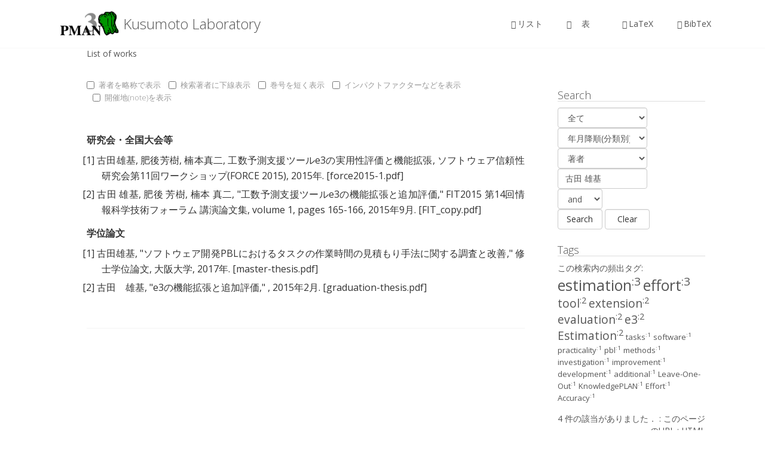

--- FILE ---
content_type: text/html; charset=utf-8
request_url: https://sdl.ist.osaka-u.ac.jp/pman/pman3.cgi?A=%E5%8F%A4%E7%94%B0%20%E9%9B%84%E5%9F%BA
body_size: 4390
content:
<!DOCTYPE html>
<html lang="ja">
<head>
      <META http-equiv="Content-Type" content="text/html; charset=utf-8">

<!-- <meta charset='UTF-8' /> -->
<meta name='viewport' content='width=device-width, initial-scale=1.0' />
<meta http-equiv='X-UA-Compatible' content='IE=edge,chrome=1' />
<title>Kusumoto Laboratory</title>
		<style type="text/css">
img.wp-smiley,
img.emoji {
	display: inline !important;
	border: none !important;
	box-shadow: none !important;
	height: 1em !important;
	width: 1em !important;
	margin: 0 .07em !important;
	vertical-align: -0.1em !important;
	background: none !important;
	padding: 0 !important;
}
</style>
<link rel='stylesheet' id='enlightenment-web-fonts-css'  href='https://fonts.googleapis.com/css?family=Open+Sans:300,400,italic,600,700&#038;subset=latin' type='text/css' media='all' />
<link rel='stylesheet' id='bootstrap-min-css'  href='https://se.is.kit.ac.jp/~o-mizuno/wp/wp-content/themes/enlightenment/core/css/bootstrap.min.css' type='text/css' media='all' />
<link rel='stylesheet' id='enlightenment-theme-stylesheet-css'  href='https://se.is.kit.ac.jp/~o-mizuno/wp/wp-content/themes/enlightenment/style.css' type='text/css' media='all' />
<link rel='stylesheet' id='colorbox-css'  href='https://se.is.kit.ac.jp/wp/wp-content/themes/enlightenment/core/css/colorbox.css' type='text/css' media='all' />
<link rel="stylesheet" type="text/css" href="tmpl/enlightenment/pman.css" />
<script src="https://ajax.googleapis.com/ajax/libs/jquery/3.1.1/jquery.min.js"></script>
<script src="https://maxcdn.bootstrapcdn.com/bootstrap/3.3.7/js/bootstrap.min.js"></script>
<style id='enlightenment-theme-stylesheet-inline-css' type='text/css'>
.entry-title {
	font-style: normal;
	font-weight: 300;
}
.entry-teaser .entry-title {
	font-style: normal;
	font-weight: 300;
}
.single .entry-title, .page .entry-title {
	font-style: normal;
	font-weight: 300;
}
.custom-sidebar-4 {
}
.custom-sidebar-5 {
}
.custom-sidebar-6 {
}
.custom-sidebar-7 {
}
.custom-sidebar-8 {
}
.navbar-large-offset {
    margin-top: 0px;
}
.entry-meta label {
    font-weight:300;
}
.entry-meta {
margin-left:0;
}
.single .site-content {
margin-top:0;
}
</style>
</head>

<body class="single design-full-screen navbar-large-offset custom-header custom-header-image layout-content-sidebar"  data-spy="scroll" data-target=".subnav" data-offset="100">
  <div id="page" class="site">
    <header id="masthead"  class="site-header navbar-large navbar navbar-static-top navbar-default"  role="banner">
    <div class="container">
	<div class="branding navbar-header">
<button class="navicon navbar-toggle" type="button" data-toggle="collapse" data-target=".navbar-collapse">
<span class="sr-only">Toggle Navigation</span><span class="icon-bar"></span>
<span class="icon-bar"></span>
<span class="icon-bar"></span>
</button>
        <a class="navbar-brand" href="#" rel="home">
	    <img height="48"  class="site-logo" src="img/logo.png" sizes="(max-width: 48px) 100vw, 48px"/>
	    <span class="site-title-text">Kusumoto Laboratory
	    </span>
	  </a>
	</div>
	<nav id="site-navigation" class="menu-container navbar-collapse collapse">
        <div id="viewmenu">
            <ul id="menu-menu" class="sf-menu view nav nav navbar-nav navbar-right">
<li class="menu-item"><a href="/pman/pman3.cgi?MODE=list"><span class="glyphicon glyphicon-list-alt"></span>リスト</a></li>
<li class="menu-item"><a href="/pman/pman3.cgi?MODE=table"><span class="glyphicon glyphicon-th"></span>　表　</a></li>
<li class="menu-item"><a href="/pman/pman3.cgi?MODE=latex"><span class="glyphicon glyphicon-print"></span>LaTeX</a></li>
<li class="menu-item"><a href="/pman/pman3.cgi?MODE=bbl"><span class="glyphicon glyphicon-bookmark"></span>BibTeX</a></li>
</ul>

        </div>

	</nav>
      </div>
    </header>
    <div id="content" class="site-content">
      <div class="container">
	<div class="content-sidebar-wrapper">
	  <div class="row">
	    <main id="primary"  class="content-area hfeed col-md-9">
	      <div class="content-wrapper">
		<article class="hentry" >
		  <header class="entry-header">
List of works
		    <div class="entry-meta">




 </div>
</header>
<div class="entry-content" itemprop="text">

  <div class="opt entry-meta checkbox">
<!-- <div class="small"><a href="" onclick="if(document.listoption.style.display == 'none') { document.listoption.style.display = 'block'} else {document.listoption.style.display = 'none'} ;return(false);">Toggle</a></div> -->
<form name="listoption" method="POST">
<label class="checkbox-inline" for="c5"><input type="checkbox" onclick="this.blur();" onchange="document.listoption.submit();" name="OPT" value="abbrev"  id="c5" />著者を略称で表示</label>
<label class="checkbox-inline" for="c4"><input type="checkbox" onclick="this.blur();" onchange="document.listoption.submit();" name="OPT" value="underline"  id="c4" />検索著者に下線表示</label>
<label class="checkbox-inline" for="c1"><input type="checkbox" onclick="this.blur();" onchange="document.listoption.submit();" name="OPT" value="shortvn"  id="c1" />巻号を短く表示</label>
<label class="checkbox-inline" for="c2"><input type="checkbox" onclick="this.blur();" onchange="document.listoption.submit();" name="OPT" value="jcr"  id="c2" />インパクトファクターなどを表示</label>
<label class="checkbox-inline" for="c3"><input type="checkbox" onclick="this.blur();" onchange="document.listoption.submit();" name="OPT" value="note"  id="c3" />開催地(note)を表示</label>
<input type="hidden"   name="OPT" value="xx" />
</form>
</div>
<br />
<dl>
<dt>研究会・全国大会等</dt><dd><a href="/pman/pman3.cgi?D=469">[1]</a> <a href="/pman/pman3.cgi?A=Yuuki%20Furuta">古田雄基</a>, <a href="/pman/pman3.cgi?A=Yoshiki%20Higo">肥後芳樹</a>, <a href="/pman/pman3.cgi?A=Shinji%20Kusumoto">楠本真二</a>, <span class="l_title"><a href="/pman/pman3.cgi?D=469">工数予測支援ツールe3の実用性評価と機能拡張</a></span>, ソフトウェア信頼性研究会第11回ワークショップ(FORCE 2015), 2015年.			<a title="force2015-1.pdf" href="/pman/pman3.cgi?DOWNLOAD=353">[force2015-1.pdf]</a>
</dd>
<dd><a href="/pman/pman3.cgi?D=425">[2]</a> <a href="/pman/pman3.cgi?A=Yuuki%20Furuta">古田 雄基</a>, <a href="/pman/pman3.cgi?A=Yoshiki%20Higo">肥後 芳樹</a>, <a href="/pman/pman3.cgi?A=Shinji%20Kusumoto">楠本 真二</a>, &#34;<span class="l_title"><a href="/pman/pman3.cgi?D=425">工数予測支援ツールe3の機能拡張と追加評価</a></span>,&#34;  FIT2015 第14回情報科学技術フォーラム 講演論文集, volume 1, pages 165-166, 2015年9月.			<a title="FIT_copy.pdf" href="/pman/pman3.cgi?DOWNLOAD=311">[FIT_copy.pdf]</a>
</dd>
<dt>学位論文</dt><dd><a href="/pman/pman3.cgi?D=492">[1]</a> <a href="/pman/pman3.cgi?A=Yuuki%20Furuta">古田雄基</a>, &#34;<span class="l_title"><a href="/pman/pman3.cgi?D=492">ソフトウェア開発PBLにおけるタスクの作業時間の見積もり手法に関する調査と改善</a></span>,&#34; 修士学位論文, 大阪大学, 2017年.			<a title="master-thesis.pdf" href="/pman/pman3.cgi?DOWNLOAD=375">[master-thesis.pdf]</a>
</dd>
<dd><a href="/pman/pman3.cgi?D=397">[2]</a> <a href="/pman/pman3.cgi?A=Yuuki%20Furuta">古田　雄基</a>, &#34;<span class="l_title"><a href="/pman/pman3.cgi?D=397">e3の機能拡張と追加評価</a></span>,&#34; , 2015年2月.			<a title="graduation-thesis.pdf" href="/pman/pman3.cgi?DOWNLOAD=292">[graduation-thesis.pdf]</a>
</dd>
</dl>


</article>
</div>
								</main>
	    <div id="secondary"  class="widget-area sidebar sidebar-primary col-md-3 custom-sidebar custom-sidebar-1">

  <div id="sidebar">
    <div class="sidebar-box clearfix">
      <h4>Search</h4>
            <div>
              <script type="text/javascript">
function clearFormAll() {
    for (var i=0; i<document.forms.length; ++i) {
        clearForm(document.forms[i]);
    }
}
function clearForm(form) {
    for(var i=0; i<form.elements.length; ++i) {
        clearElement(form.elements[i]);
    }
}
function clearElement(element) {
    switch(element.type) {
        case "text":
        case "password":
        case "textarea":
            element.value = "";
            return;
        case "checkbox":
        case "radio":
            element.checked = false;
            return;
        case "select-one":
        case "select-multiple":
            element.selectedIndex = 0;
            return;
        default:
	return;
    }
}
</script>
<form name="search" method="POST" action="/pman/pman3.cgi">
<input type="hidden" name="MODE" value="list" />
<div id="smenu" >
	<span class="form-group">
    <select class="form-control longinput" name="PTYPE" onChange="doument.search.submit();">
<option value="all" selected>全て</option><option value="5" >解説</option><option value="9" >論文誌</option><option value="4" >著書</option><option value="6" >翻訳</option><option value="10" >表彰・受賞</option><option value="1" >国際会議</option><option value="2" >国内会議(査読付き)</option><option value="3" >研究会・全国大会等</option><option value="7" >学位論文</option><option value="8" >輪講資料</option><option value="0" ></option><option value="11" >Technical Report</option>    </select>
	</span>
	<span class="form-group">
    <select class="form-control longinput" name="SORT" onChange="document.search.submit();">
    <option value="ascend"   >年月昇順</option>
    <option value="descend"   >年月降順</option>
    <option value="t_ascend" >年月昇順(分類別)</option>
    <option value="t_descend" selected>年月降順(分類別)</option>
    <option value="y_t_ascend" >年月昇順(年，分類別)</option>
    <option value="y_t_descend" >年月降順(年，分類別)</option>
    </select>
</span>
</div>
<div id="smenu">
    <span id="searchbox form-group">
      <select class="form-control longinput" name="FROM">
        <option value="all" >全て</option>
        <option value="author" selected>著者</option>
        <option value="1stauthor" >筆頭著者</option>
        <option value="title" >タイトル</option>
        <option value="publish" >論文誌/会議名</option>
        <option value="year" >出版年</option>
        <option value="tag" >タグ</option>
      </select>
        <input class="form-control longinput" name="SEARCH" type="text" size="25" value="古田 雄基" />
      <select class="form-control shortinput" name="LOGIC">
        <option value="and" selected>and</option>
        <option value="or" >or</option>
      </select>
    </span>
</div>
<div id="smenu" class="form-group">
<input class="form-control shortinput" type="submit" value="Search">
<input class="form-control shortinput" type="button" value="Clear" onclick="clearFormAll();">
</div>
</form>

            </div>
    </div>
    <div class="sidebar-box clearfix">
      <h4>Tags</h4>
            <div>
              <p>この検索内の頻出タグ:  <span style="font-size: 1.8em;"><a href="/pman/pman3.cgi?T=estimation">estimation<sup>:3</sup></a></span> <span style="font-size: 1.8em;"><a href="/pman/pman3.cgi?T=effort">effort<sup>:3</sup></a></span> <span style="font-size: 1.36666666666667em;"><a href="/pman/pman3.cgi?T=tool">tool<sup>:2</sup></a></span> <span style="font-size: 1.36666666666667em;"><a href="/pman/pman3.cgi?T=extension">extension<sup>:2</sup></a></span> <span style="font-size: 1.36666666666667em;"><a href="/pman/pman3.cgi?T=evaluation">evaluation<sup>:2</sup></a></span> <span style="font-size: 1.36666666666667em;"><a href="/pman/pman3.cgi?T=e3">e3<sup>:2</sup></a></span> <span style="font-size: 1.36666666666667em;"><a href="/pman/pman3.cgi?T=Estimation">Estimation<sup>:2</sup></a></span> <span style="font-size: 0.933333333333333em;"><a href="/pman/pman3.cgi?T=tasks">tasks<sup>:1</sup></a></span> <span style="font-size: 0.933333333333333em;"><a href="/pman/pman3.cgi?T=software">software<sup>:1</sup></a></span> <span style="font-size: 0.933333333333333em;"><a href="/pman/pman3.cgi?T=practicality">practicality<sup>:1</sup></a></span> <span style="font-size: 0.933333333333333em;"><a href="/pman/pman3.cgi?T=pbl">pbl<sup>:1</sup></a></span> <span style="font-size: 0.933333333333333em;"><a href="/pman/pman3.cgi?T=methods">methods<sup>:1</sup></a></span> <span style="font-size: 0.933333333333333em;"><a href="/pman/pman3.cgi?T=investigation">investigation<sup>:1</sup></a></span> <span style="font-size: 0.933333333333333em;"><a href="/pman/pman3.cgi?T=improvement">improvement<sup>:1</sup></a></span> <span style="font-size: 0.933333333333333em;"><a href="/pman/pman3.cgi?T=development">development<sup>:1</sup></a></span> <span style="font-size: 0.933333333333333em;"><a href="/pman/pman3.cgi?T=additional">additional<sup>:1</sup></a></span> <span style="font-size: 0.933333333333333em;"><a href="/pman/pman3.cgi?T=Leave-One-Out">Leave-One-Out<sup>:1</sup></a></span> <span style="font-size: 0.933333333333333em;"><a href="/pman/pman3.cgi?T=KnowledgePLAN">KnowledgePLAN<sup>:1</sup></a></span> <span style="font-size: 0.933333333333333em;"><a href="/pman/pman3.cgi?T=Effort">Effort<sup>:1</sup></a></span> <span style="font-size: 0.933333333333333em;"><a href="/pman/pman3.cgi?T=Accuracy">Accuracy<sup>:1</sup></a></span></p>

            </div>
    </div>
    <div class="sidebar-box clearfix">
            <div>
              <p class="right">4 件の該当がありました． : <a href="/pman/pman3.cgi?MODE=list;MENU=simple;FROM=author;SEARCH=%E5%8F%A4%E7%94%B0%20%E9%9B%84%E5%9F%BA;LOGIC=and;SORT=;PTYPE=all;LANG=ja">このページのURL</a> 
: <a href="/pman/pman3.cgi?MODE=list;MENU=simple;FROM=author;SEARCH=%E5%8F%A4%E7%94%B0%20%E9%9B%84%E5%9F%BA;LOGIC=and;SORT=;PTYPE=all;LANG=ja;STATIC">HTML</a> 
</p>
            </div>
    </div>
    <div class="sidebar-box clearfix" id="topmenu">
            <div>
	      <p>	<span class="topmenu-item">
  Search:
  <a class=activetoptab href="/pman/pman3.cgi?MENU=simple;MODE=list">簡易</a><span class="hide"> | </span>
  <a class=toptab href="/pman/pman3.cgi?MENU=detail;MODE=list">詳細</a><span class="hide"> || </span>
  </span>
	<span class="topmenu-item">
  Language:
  <a class=toptab href="/pman/pman3.cgi?LANG=en;MODE=list">英語</a><span class="hide"> | </span>
  <a class=activetoptab href="/pman/pman3.cgi?LANG=ja;MODE=list">日本語</a><span class="hide"> || </span>
  </span>
	<span class="topmenu-item"> 
  <a class="toptab" href="/pman/pman3.cgi?LOGIN=on">ログイン</a><span class="hide"> | </span>
<!--      <a class="toptab" href="https://se.is.kit.ac.jp/~o-mizuno/pman3help.html">ヘルプ</a><span class="hide"> | </span>
      </span> -->
  </p>

            </div>
    </div>
  </div>
  
			</div>
	    </div>
	  </div>
	</div>
      </div>
      <footer id="colophon"  class="site-footer">
	<div class="container">
	  <div class="copyright">
            <p class="center">
This site is maintained by <a href="http://sdl.ist.osaka-u.ac.jp">fenrir</a>.<br />
<a href="https://se.is.kit.ac.jp/~o-mizuno/portfolio/pman3/">PMAN 3.2.10 build 20181029</a> - Paper MANagement system / (C) 2002-2016, <a href="https://se.is.kit.ac.jp/~o-mizuno/">Osamu Mizuno</a>
<br />
Time to show this page: 0.053655 seconds.
</p>

</div>
<div class="credits">
</div>
</div>
		</footer>
			</div>
</body>
</html>
